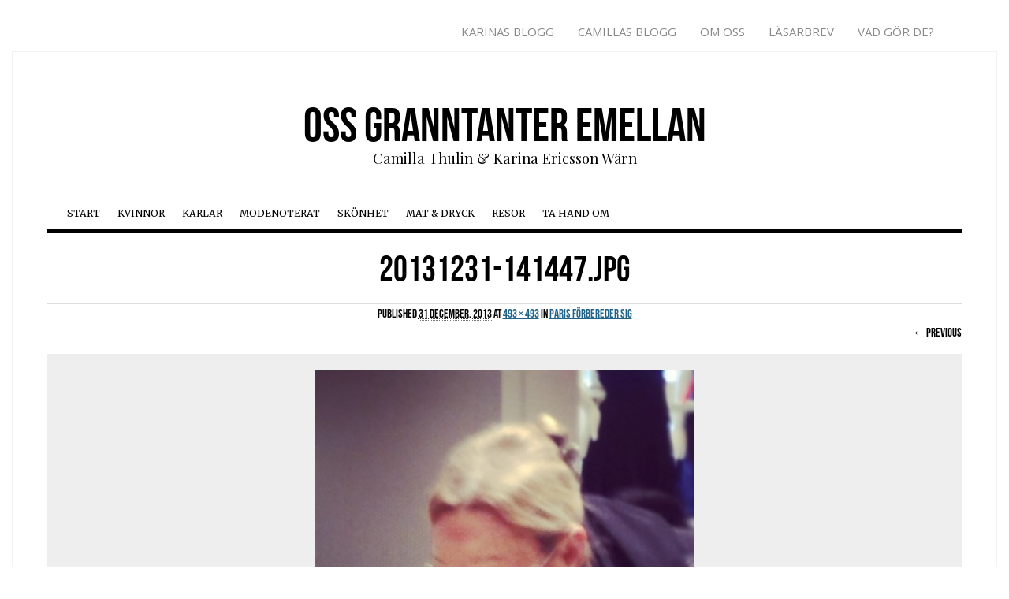

--- FILE ---
content_type: text/html; charset=UTF-8
request_url: https://www.granntanter.se/2013/12/31/paris-forbereder-sig/20131231-141447-jpg/
body_size: 9482
content:
<!DOCTYPE html>
<!--[if IE 6]>
<html id="ie6" lang="sv-SE">
<![endif]-->
<!--[if IE 7]>
<html id="ie7" lang="sv-SE">
<![endif]-->
<!--[if IE 8]>
<html id="ie8" lang="sv-SE">
<![endif]-->
<!--[if !(IE 6) | !(IE 7) | !(IE 8)  ]><!-->
<html lang="sv-SE">
<!--<![endif]-->
<head>
<meta charset="utf-8">
<meta http-equiv="X-UA-Compatible" content="IE=edge,chrome=1">
<meta name="viewport" content="width=device-width, initial-scale=1">
<meta name="description" content="">
<meta name="author" content="">

<title>20131231-141447.jpg - Oss granntanter emellanOss granntanter emellan</title>


<link rel="apple-touch-icon" sizes="57x57" href="/customers/2/c/c/granntanter.se/httpd.www/wp-content/themes/granntanter/icons/apple-touch-icon-57x57.png">
<link rel="apple-touch-icon" sizes="60x60" href="/customers/2/c/c/granntanter.se/httpd.www/wp-content/themes/granntanter/icons/apple-touch-icon-60x60.png">
<link rel="apple-touch-icon" sizes="72x72" href="/customers/2/c/c/granntanter.se/httpd.www/wp-content/themes/granntanter/icons/apple-touch-icon-72x72.png">
<link rel="apple-touch-icon" sizes="76x76" href="/customers/2/c/c/granntanter.se/httpd.www/wp-content/themes/granntanter/icons/apple-touch-icon-76x76.png">
<link rel="apple-touch-icon" sizes="114x114" href="/customers/2/c/c/granntanter.se/httpd.www/wp-content/themes/granntanter/icons/apple-touch-icon-114x114.png">
<link rel="apple-touch-icon" sizes="120x120" href="/customers/2/c/c/granntanter.se/httpd.www/wp-content/themes/granntanter/icons/apple-touch-icon-120x120.png">
<link rel="apple-touch-icon" sizes="144x144" href="/customers/2/c/c/granntanter.se/httpd.www/wp-content/themes/granntanter/icons/apple-touch-icon-144x144.png">
<link rel="apple-touch-icon" sizes="152x152" href="/customers/2/c/c/granntanter.se/httpd.www/wp-content/themes/granntanter/icons/apple-touch-icon-152x152.png">
<link rel="apple-touch-icon" sizes="180x180" href="/customers/2/c/c/granntanter.se/httpd.www/wp-content/themes/granntanter/icons/apple-touch-icon-180x180.png">
<link rel="icon" type="image/png" href="/customers/2/c/c/granntanter.se/httpd.www/wp-content/themes/granntanter/icons/favicon-32x32.png" sizes="32x32">
<link rel="icon" type="image/png" href="/customers/2/c/c/granntanter.se/httpd.www/wp-content/themes/granntanter/icons/android-chrome-192x192.png" sizes="192x192">
<link rel="icon" type="image/png" href="/customers/2/c/c/granntanter.se/httpd.www/wp-content/themes/granntanter/icons/favicon-96x96.png" sizes="96x96">
<link rel="icon" type="image/png" href="/customers/2/c/c/granntanter.se/httpd.www/wp-content/themes/granntanter/icons/favicon-16x16.png" sizes="16x16">
<link rel="manifest" href="/customers/2/c/c/granntanter.se/httpd.www/wp-content/themes/granntanter/icons/manifest.json">
<meta name="msapplication-TileColor" content="#2d89ef">
<meta name="msapplication-TileImage" content="/customers/2/c/c/granntanter.se/httpd.www/wp-content/themes/granntanter/icons/mstile-144x144.png">
<meta name="theme-color" content="#ffffff">

<link rel="profile" href="https://gmpg.org/xfn/11" />
<link rel="stylesheet" href="https://www.granntanter.se/wp-content/themes/granntanter/style.css?ver=1395383574" type="text/css" media="screen, projection" />
<link href='https://fonts.googleapis.com/css?family=Playfair+Display:400,700,900|Open+Sans:300italic,400italic,700italic,400,300,700|Merriweather:400,300,700,900' rel='stylesheet' type='text/css'>
<link href='//netdna.bootstrapcdn.com/font-awesome/4.0.3/css/font-awesome.css' rel='stylesheet'>
<script type="text/javascript" src="//use.typekit.net/gtf8klc.js"></script>
<script type="text/javascript">try{Typekit.load();}catch(e){}</script>
<style type="text/css" media="screen">
.topthetop {display: none;}
</style><link rel="pingback" href="https://www.granntanter.se/xmlrpc.php" />
<!--[if lt IE 9]>
<script src="https://www.granntanter.se/wp-content/themes/granntanter/js/html5.js" type="text/javascript"></script>
<![endif]-->
<meta name='robots' content='index, follow, max-image-preview:large, max-snippet:-1, max-video-preview:-1' />

	<!-- This site is optimized with the Yoast SEO plugin v22.6 - https://yoast.com/wordpress/plugins/seo/ -->
	<link rel="canonical" href="https://www.granntanter.se/2013/12/31/paris-forbereder-sig/20131231-141447-jpg/" />
	<meta property="og:locale" content="sv_SE" />
	<meta property="og:type" content="article" />
	<meta property="og:title" content="20131231-141447.jpg - Oss granntanter emellan" />
	<meta property="og:description" content="EmailFacebookLinkedinTwitterGoogle" />
	<meta property="og:url" content="https://www.granntanter.se/2013/12/31/paris-forbereder-sig/20131231-141447-jpg/" />
	<meta property="og:site_name" content="Oss granntanter emellan" />
	<meta property="og:image" content="https://www.granntanter.se/2013/12/31/paris-forbereder-sig/20131231-141447-jpg" />
	<meta property="og:image:width" content="493" />
	<meta property="og:image:height" content="493" />
	<meta property="og:image:type" content="image/jpeg" />
	<meta name="twitter:card" content="summary_large_image" />
	<script type="application/ld+json" class="yoast-schema-graph">{"@context":"https://schema.org","@graph":[{"@type":"WebPage","@id":"https://www.granntanter.se/2013/12/31/paris-forbereder-sig/20131231-141447-jpg/","url":"https://www.granntanter.se/2013/12/31/paris-forbereder-sig/20131231-141447-jpg/","name":"20131231-141447.jpg - Oss granntanter emellan","isPartOf":{"@id":"https://www.granntanter.se/#website"},"primaryImageOfPage":{"@id":"https://www.granntanter.se/2013/12/31/paris-forbereder-sig/20131231-141447-jpg/#primaryimage"},"image":{"@id":"https://www.granntanter.se/2013/12/31/paris-forbereder-sig/20131231-141447-jpg/#primaryimage"},"thumbnailUrl":"https://www.granntanter.se/wp-content/uploads/2013/12/20131231-141447.jpg","datePublished":"2013-12-31T13:14:48+00:00","dateModified":"2013-12-31T13:14:48+00:00","breadcrumb":{"@id":"https://www.granntanter.se/2013/12/31/paris-forbereder-sig/20131231-141447-jpg/#breadcrumb"},"inLanguage":"sv-SE","potentialAction":[{"@type":"ReadAction","target":["https://www.granntanter.se/2013/12/31/paris-forbereder-sig/20131231-141447-jpg/"]}]},{"@type":"ImageObject","inLanguage":"sv-SE","@id":"https://www.granntanter.se/2013/12/31/paris-forbereder-sig/20131231-141447-jpg/#primaryimage","url":"https://www.granntanter.se/wp-content/uploads/2013/12/20131231-141447.jpg","contentUrl":"https://www.granntanter.se/wp-content/uploads/2013/12/20131231-141447.jpg","width":493,"height":493},{"@type":"BreadcrumbList","@id":"https://www.granntanter.se/2013/12/31/paris-forbereder-sig/20131231-141447-jpg/#breadcrumb","itemListElement":[{"@type":"ListItem","position":1,"name":"Hem","item":"https://www.granntanter.se/"},{"@type":"ListItem","position":2,"name":"Paris förbereder sig","item":"https://www.granntanter.se/2013/12/31/paris-forbereder-sig/"},{"@type":"ListItem","position":3,"name":"20131231-141447.jpg"}]},{"@type":"WebSite","@id":"https://www.granntanter.se/#website","url":"https://www.granntanter.se/","name":"Oss granntanter emellan","description":"Camilla Thulin &amp; Karina Ericsson Wärn","potentialAction":[{"@type":"SearchAction","target":{"@type":"EntryPoint","urlTemplate":"https://www.granntanter.se/?s={search_term_string}"},"query-input":"required name=search_term_string"}],"inLanguage":"sv-SE"}]}</script>
	<!-- / Yoast SEO plugin. -->


<link rel='dns-prefetch' href='//widgetlogic.org' />
<link rel='dns-prefetch' href='//ws.sharethis.com' />
<meta property="og:image" content="https://www.granntanter.se/facebook_icon.jpg"/>
<script type="text/javascript">
window._wpemojiSettings = {"baseUrl":"https:\/\/s.w.org\/images\/core\/emoji\/14.0.0\/72x72\/","ext":".png","svgUrl":"https:\/\/s.w.org\/images\/core\/emoji\/14.0.0\/svg\/","svgExt":".svg","source":{"concatemoji":"https:\/\/www.granntanter.se\/wp-includes\/js\/wp-emoji-release.min.js?ver=fea67789e08b95ccc86e7c077611c575"}};
/*! This file is auto-generated */
!function(i,n){var o,s,e;function c(e){try{var t={supportTests:e,timestamp:(new Date).valueOf()};sessionStorage.setItem(o,JSON.stringify(t))}catch(e){}}function p(e,t,n){e.clearRect(0,0,e.canvas.width,e.canvas.height),e.fillText(t,0,0);var t=new Uint32Array(e.getImageData(0,0,e.canvas.width,e.canvas.height).data),r=(e.clearRect(0,0,e.canvas.width,e.canvas.height),e.fillText(n,0,0),new Uint32Array(e.getImageData(0,0,e.canvas.width,e.canvas.height).data));return t.every(function(e,t){return e===r[t]})}function u(e,t,n){switch(t){case"flag":return n(e,"\ud83c\udff3\ufe0f\u200d\u26a7\ufe0f","\ud83c\udff3\ufe0f\u200b\u26a7\ufe0f")?!1:!n(e,"\ud83c\uddfa\ud83c\uddf3","\ud83c\uddfa\u200b\ud83c\uddf3")&&!n(e,"\ud83c\udff4\udb40\udc67\udb40\udc62\udb40\udc65\udb40\udc6e\udb40\udc67\udb40\udc7f","\ud83c\udff4\u200b\udb40\udc67\u200b\udb40\udc62\u200b\udb40\udc65\u200b\udb40\udc6e\u200b\udb40\udc67\u200b\udb40\udc7f");case"emoji":return!n(e,"\ud83e\udef1\ud83c\udffb\u200d\ud83e\udef2\ud83c\udfff","\ud83e\udef1\ud83c\udffb\u200b\ud83e\udef2\ud83c\udfff")}return!1}function f(e,t,n){var r="undefined"!=typeof WorkerGlobalScope&&self instanceof WorkerGlobalScope?new OffscreenCanvas(300,150):i.createElement("canvas"),a=r.getContext("2d",{willReadFrequently:!0}),o=(a.textBaseline="top",a.font="600 32px Arial",{});return e.forEach(function(e){o[e]=t(a,e,n)}),o}function t(e){var t=i.createElement("script");t.src=e,t.defer=!0,i.head.appendChild(t)}"undefined"!=typeof Promise&&(o="wpEmojiSettingsSupports",s=["flag","emoji"],n.supports={everything:!0,everythingExceptFlag:!0},e=new Promise(function(e){i.addEventListener("DOMContentLoaded",e,{once:!0})}),new Promise(function(t){var n=function(){try{var e=JSON.parse(sessionStorage.getItem(o));if("object"==typeof e&&"number"==typeof e.timestamp&&(new Date).valueOf()<e.timestamp+604800&&"object"==typeof e.supportTests)return e.supportTests}catch(e){}return null}();if(!n){if("undefined"!=typeof Worker&&"undefined"!=typeof OffscreenCanvas&&"undefined"!=typeof URL&&URL.createObjectURL&&"undefined"!=typeof Blob)try{var e="postMessage("+f.toString()+"("+[JSON.stringify(s),u.toString(),p.toString()].join(",")+"));",r=new Blob([e],{type:"text/javascript"}),a=new Worker(URL.createObjectURL(r),{name:"wpTestEmojiSupports"});return void(a.onmessage=function(e){c(n=e.data),a.terminate(),t(n)})}catch(e){}c(n=f(s,u,p))}t(n)}).then(function(e){for(var t in e)n.supports[t]=e[t],n.supports.everything=n.supports.everything&&n.supports[t],"flag"!==t&&(n.supports.everythingExceptFlag=n.supports.everythingExceptFlag&&n.supports[t]);n.supports.everythingExceptFlag=n.supports.everythingExceptFlag&&!n.supports.flag,n.DOMReady=!1,n.readyCallback=function(){n.DOMReady=!0}}).then(function(){return e}).then(function(){var e;n.supports.everything||(n.readyCallback(),(e=n.source||{}).concatemoji?t(e.concatemoji):e.wpemoji&&e.twemoji&&(t(e.twemoji),t(e.wpemoji)))}))}((window,document),window._wpemojiSettings);
</script>
<style type="text/css">
img.wp-smiley,
img.emoji {
	display: inline !important;
	border: none !important;
	box-shadow: none !important;
	height: 1em !important;
	width: 1em !important;
	margin: 0 0.07em !important;
	vertical-align: -0.1em !important;
	background: none !important;
	padding: 0 !important;
}
</style>
	<link rel='stylesheet' id='wp-block-library-css' href='https://www.granntanter.se/wp-includes/css/dist/block-library/style.min.css?ver=fea67789e08b95ccc86e7c077611c575' type='text/css' media='all' />
<link rel='stylesheet' id='block-widget-css' href='https://www.granntanter.se/wp-content/plugins/widget-logic/block_widget/css/widget.css?ver=1768240697' type='text/css' media='all' />
<style id='classic-theme-styles-inline-css' type='text/css'>
/*! This file is auto-generated */
.wp-block-button__link{color:#fff;background-color:#32373c;border-radius:9999px;box-shadow:none;text-decoration:none;padding:calc(.667em + 2px) calc(1.333em + 2px);font-size:1.125em}.wp-block-file__button{background:#32373c;color:#fff;text-decoration:none}
</style>
<style id='global-styles-inline-css' type='text/css'>
body{--wp--preset--color--black: #000000;--wp--preset--color--cyan-bluish-gray: #abb8c3;--wp--preset--color--white: #ffffff;--wp--preset--color--pale-pink: #f78da7;--wp--preset--color--vivid-red: #cf2e2e;--wp--preset--color--luminous-vivid-orange: #ff6900;--wp--preset--color--luminous-vivid-amber: #fcb900;--wp--preset--color--light-green-cyan: #7bdcb5;--wp--preset--color--vivid-green-cyan: #00d084;--wp--preset--color--pale-cyan-blue: #8ed1fc;--wp--preset--color--vivid-cyan-blue: #0693e3;--wp--preset--color--vivid-purple: #9b51e0;--wp--preset--gradient--vivid-cyan-blue-to-vivid-purple: linear-gradient(135deg,rgba(6,147,227,1) 0%,rgb(155,81,224) 100%);--wp--preset--gradient--light-green-cyan-to-vivid-green-cyan: linear-gradient(135deg,rgb(122,220,180) 0%,rgb(0,208,130) 100%);--wp--preset--gradient--luminous-vivid-amber-to-luminous-vivid-orange: linear-gradient(135deg,rgba(252,185,0,1) 0%,rgba(255,105,0,1) 100%);--wp--preset--gradient--luminous-vivid-orange-to-vivid-red: linear-gradient(135deg,rgba(255,105,0,1) 0%,rgb(207,46,46) 100%);--wp--preset--gradient--very-light-gray-to-cyan-bluish-gray: linear-gradient(135deg,rgb(238,238,238) 0%,rgb(169,184,195) 100%);--wp--preset--gradient--cool-to-warm-spectrum: linear-gradient(135deg,rgb(74,234,220) 0%,rgb(151,120,209) 20%,rgb(207,42,186) 40%,rgb(238,44,130) 60%,rgb(251,105,98) 80%,rgb(254,248,76) 100%);--wp--preset--gradient--blush-light-purple: linear-gradient(135deg,rgb(255,206,236) 0%,rgb(152,150,240) 100%);--wp--preset--gradient--blush-bordeaux: linear-gradient(135deg,rgb(254,205,165) 0%,rgb(254,45,45) 50%,rgb(107,0,62) 100%);--wp--preset--gradient--luminous-dusk: linear-gradient(135deg,rgb(255,203,112) 0%,rgb(199,81,192) 50%,rgb(65,88,208) 100%);--wp--preset--gradient--pale-ocean: linear-gradient(135deg,rgb(255,245,203) 0%,rgb(182,227,212) 50%,rgb(51,167,181) 100%);--wp--preset--gradient--electric-grass: linear-gradient(135deg,rgb(202,248,128) 0%,rgb(113,206,126) 100%);--wp--preset--gradient--midnight: linear-gradient(135deg,rgb(2,3,129) 0%,rgb(40,116,252) 100%);--wp--preset--font-size--small: 13px;--wp--preset--font-size--medium: 20px;--wp--preset--font-size--large: 36px;--wp--preset--font-size--x-large: 42px;--wp--preset--spacing--20: 0.44rem;--wp--preset--spacing--30: 0.67rem;--wp--preset--spacing--40: 1rem;--wp--preset--spacing--50: 1.5rem;--wp--preset--spacing--60: 2.25rem;--wp--preset--spacing--70: 3.38rem;--wp--preset--spacing--80: 5.06rem;--wp--preset--shadow--natural: 6px 6px 9px rgba(0, 0, 0, 0.2);--wp--preset--shadow--deep: 12px 12px 50px rgba(0, 0, 0, 0.4);--wp--preset--shadow--sharp: 6px 6px 0px rgba(0, 0, 0, 0.2);--wp--preset--shadow--outlined: 6px 6px 0px -3px rgba(255, 255, 255, 1), 6px 6px rgba(0, 0, 0, 1);--wp--preset--shadow--crisp: 6px 6px 0px rgba(0, 0, 0, 1);}:where(.is-layout-flex){gap: 0.5em;}:where(.is-layout-grid){gap: 0.5em;}body .is-layout-flow > .alignleft{float: left;margin-inline-start: 0;margin-inline-end: 2em;}body .is-layout-flow > .alignright{float: right;margin-inline-start: 2em;margin-inline-end: 0;}body .is-layout-flow > .aligncenter{margin-left: auto !important;margin-right: auto !important;}body .is-layout-constrained > .alignleft{float: left;margin-inline-start: 0;margin-inline-end: 2em;}body .is-layout-constrained > .alignright{float: right;margin-inline-start: 2em;margin-inline-end: 0;}body .is-layout-constrained > .aligncenter{margin-left: auto !important;margin-right: auto !important;}body .is-layout-constrained > :where(:not(.alignleft):not(.alignright):not(.alignfull)){max-width: var(--wp--style--global--content-size);margin-left: auto !important;margin-right: auto !important;}body .is-layout-constrained > .alignwide{max-width: var(--wp--style--global--wide-size);}body .is-layout-flex{display: flex;}body .is-layout-flex{flex-wrap: wrap;align-items: center;}body .is-layout-flex > *{margin: 0;}body .is-layout-grid{display: grid;}body .is-layout-grid > *{margin: 0;}:where(.wp-block-columns.is-layout-flex){gap: 2em;}:where(.wp-block-columns.is-layout-grid){gap: 2em;}:where(.wp-block-post-template.is-layout-flex){gap: 1.25em;}:where(.wp-block-post-template.is-layout-grid){gap: 1.25em;}.has-black-color{color: var(--wp--preset--color--black) !important;}.has-cyan-bluish-gray-color{color: var(--wp--preset--color--cyan-bluish-gray) !important;}.has-white-color{color: var(--wp--preset--color--white) !important;}.has-pale-pink-color{color: var(--wp--preset--color--pale-pink) !important;}.has-vivid-red-color{color: var(--wp--preset--color--vivid-red) !important;}.has-luminous-vivid-orange-color{color: var(--wp--preset--color--luminous-vivid-orange) !important;}.has-luminous-vivid-amber-color{color: var(--wp--preset--color--luminous-vivid-amber) !important;}.has-light-green-cyan-color{color: var(--wp--preset--color--light-green-cyan) !important;}.has-vivid-green-cyan-color{color: var(--wp--preset--color--vivid-green-cyan) !important;}.has-pale-cyan-blue-color{color: var(--wp--preset--color--pale-cyan-blue) !important;}.has-vivid-cyan-blue-color{color: var(--wp--preset--color--vivid-cyan-blue) !important;}.has-vivid-purple-color{color: var(--wp--preset--color--vivid-purple) !important;}.has-black-background-color{background-color: var(--wp--preset--color--black) !important;}.has-cyan-bluish-gray-background-color{background-color: var(--wp--preset--color--cyan-bluish-gray) !important;}.has-white-background-color{background-color: var(--wp--preset--color--white) !important;}.has-pale-pink-background-color{background-color: var(--wp--preset--color--pale-pink) !important;}.has-vivid-red-background-color{background-color: var(--wp--preset--color--vivid-red) !important;}.has-luminous-vivid-orange-background-color{background-color: var(--wp--preset--color--luminous-vivid-orange) !important;}.has-luminous-vivid-amber-background-color{background-color: var(--wp--preset--color--luminous-vivid-amber) !important;}.has-light-green-cyan-background-color{background-color: var(--wp--preset--color--light-green-cyan) !important;}.has-vivid-green-cyan-background-color{background-color: var(--wp--preset--color--vivid-green-cyan) !important;}.has-pale-cyan-blue-background-color{background-color: var(--wp--preset--color--pale-cyan-blue) !important;}.has-vivid-cyan-blue-background-color{background-color: var(--wp--preset--color--vivid-cyan-blue) !important;}.has-vivid-purple-background-color{background-color: var(--wp--preset--color--vivid-purple) !important;}.has-black-border-color{border-color: var(--wp--preset--color--black) !important;}.has-cyan-bluish-gray-border-color{border-color: var(--wp--preset--color--cyan-bluish-gray) !important;}.has-white-border-color{border-color: var(--wp--preset--color--white) !important;}.has-pale-pink-border-color{border-color: var(--wp--preset--color--pale-pink) !important;}.has-vivid-red-border-color{border-color: var(--wp--preset--color--vivid-red) !important;}.has-luminous-vivid-orange-border-color{border-color: var(--wp--preset--color--luminous-vivid-orange) !important;}.has-luminous-vivid-amber-border-color{border-color: var(--wp--preset--color--luminous-vivid-amber) !important;}.has-light-green-cyan-border-color{border-color: var(--wp--preset--color--light-green-cyan) !important;}.has-vivid-green-cyan-border-color{border-color: var(--wp--preset--color--vivid-green-cyan) !important;}.has-pale-cyan-blue-border-color{border-color: var(--wp--preset--color--pale-cyan-blue) !important;}.has-vivid-cyan-blue-border-color{border-color: var(--wp--preset--color--vivid-cyan-blue) !important;}.has-vivid-purple-border-color{border-color: var(--wp--preset--color--vivid-purple) !important;}.has-vivid-cyan-blue-to-vivid-purple-gradient-background{background: var(--wp--preset--gradient--vivid-cyan-blue-to-vivid-purple) !important;}.has-light-green-cyan-to-vivid-green-cyan-gradient-background{background: var(--wp--preset--gradient--light-green-cyan-to-vivid-green-cyan) !important;}.has-luminous-vivid-amber-to-luminous-vivid-orange-gradient-background{background: var(--wp--preset--gradient--luminous-vivid-amber-to-luminous-vivid-orange) !important;}.has-luminous-vivid-orange-to-vivid-red-gradient-background{background: var(--wp--preset--gradient--luminous-vivid-orange-to-vivid-red) !important;}.has-very-light-gray-to-cyan-bluish-gray-gradient-background{background: var(--wp--preset--gradient--very-light-gray-to-cyan-bluish-gray) !important;}.has-cool-to-warm-spectrum-gradient-background{background: var(--wp--preset--gradient--cool-to-warm-spectrum) !important;}.has-blush-light-purple-gradient-background{background: var(--wp--preset--gradient--blush-light-purple) !important;}.has-blush-bordeaux-gradient-background{background: var(--wp--preset--gradient--blush-bordeaux) !important;}.has-luminous-dusk-gradient-background{background: var(--wp--preset--gradient--luminous-dusk) !important;}.has-pale-ocean-gradient-background{background: var(--wp--preset--gradient--pale-ocean) !important;}.has-electric-grass-gradient-background{background: var(--wp--preset--gradient--electric-grass) !important;}.has-midnight-gradient-background{background: var(--wp--preset--gradient--midnight) !important;}.has-small-font-size{font-size: var(--wp--preset--font-size--small) !important;}.has-medium-font-size{font-size: var(--wp--preset--font-size--medium) !important;}.has-large-font-size{font-size: var(--wp--preset--font-size--large) !important;}.has-x-large-font-size{font-size: var(--wp--preset--font-size--x-large) !important;}
.wp-block-navigation a:where(:not(.wp-element-button)){color: inherit;}
:where(.wp-block-post-template.is-layout-flex){gap: 1.25em;}:where(.wp-block-post-template.is-layout-grid){gap: 1.25em;}
:where(.wp-block-columns.is-layout-flex){gap: 2em;}:where(.wp-block-columns.is-layout-grid){gap: 2em;}
.wp-block-pullquote{font-size: 1.5em;line-height: 1.6;}
</style>
<link rel='stylesheet' id='bootstrap-css' href='https://www.granntanter.se/wp-content/themes/granntanter/assets/css/lib/bootstrap.css?ver=4' type='text/css' media='all' />
<link rel='stylesheet' id='app-css' href='https://www.granntanter.se/wp-content/themes/granntanter/assets/css/app.css?ver=1' type='text/css' media='all' />
<link rel='stylesheet' id='simple-share-buttons-adder-ssba-css' href='https://www.granntanter.se/wp-content/plugins/simple-share-buttons-adder/css/ssba.css?ver=1758736948' type='text/css' media='all' />
<style id='simple-share-buttons-adder-ssba-inline-css' type='text/css'>
	.ssba {
									
									
									
									
								}
								.ssba img
								{
									width: 25px !important;
									padding: 0px;
									border:  0;
									box-shadow: none !important;
									display: inline !important;
									vertical-align: middle;
									box-sizing: unset;
								}

								.ssba-classic-2 .ssbp-text {
									display: none!important;
								}

								.ssba .fb-save
								{
								padding: 0px;
								line-height: 20px; }
								.ssba, .ssba a
								{
									text-decoration:none;
									background: none;
									
									
									
									font-weight: bold;
								}
								

			   #ssba-bar-2 .ssbp-bar-list {
					max-width: 48px !important;;
			   }
			   #ssba-bar-2 .ssbp-bar-list li a {height: 48px !important; width: 48px !important; 
				}
				#ssba-bar-2 .ssbp-bar-list li a:hover {
				}

				#ssba-bar-2 .ssbp-bar-list li a svg,
				 #ssba-bar-2 .ssbp-bar-list li a svg path, .ssbp-bar-list li a.ssbp-surfingbird span:not(.color-icon) svg polygon {line-height: 48px !important;; font-size: 18px;}
				#ssba-bar-2 .ssbp-bar-list li a:hover svg,
				 #ssba-bar-2 .ssbp-bar-list li a:hover svg path, .ssbp-bar-list li a.ssbp-surfingbird span:not(.color-icon) svg polygon {}
				#ssba-bar-2 .ssbp-bar-list li {
				margin: 0px 0!important;
				}@media only screen and ( max-width: 750px ) {
				#ssba-bar-2 {
				display: block;
				}
			}
</style>
<script type='text/javascript' src='https://www.granntanter.se/wp-includes/js/jquery/jquery.min.js?ver=3.7.0' id='jquery-core-js'></script>
<script type='text/javascript' src='https://www.granntanter.se/wp-includes/js/jquery/jquery-migrate.min.js?ver=3.4.1' id='jquery-migrate-js'></script>
<script id='st_insights_js' type='text/javascript' src='https://ws.sharethis.com/button/st_insights.js?publisher=4d48b7c5-0ae3-43d4-bfbe-3ff8c17a8ae6&#038;product=simpleshare&#038;ver=8.5.3' id='ssba-sharethis-js'></script>
<link rel="https://api.w.org/" href="https://www.granntanter.se/wp-json/" /><link rel="alternate" type="application/json" href="https://www.granntanter.se/wp-json/wp/v2/media/25127" /><link rel='shortlink' href='https://www.granntanter.se/?p=25127' />
<link rel="alternate" type="application/json+oembed" href="https://www.granntanter.se/wp-json/oembed/1.0/embed?url=https%3A%2F%2Fwww.granntanter.se%2F2013%2F12%2F31%2Fparis-forbereder-sig%2F20131231-141447-jpg%2F%23main" />
<link rel="alternate" type="text/xml+oembed" href="https://www.granntanter.se/wp-json/oembed/1.0/embed?url=https%3A%2F%2Fwww.granntanter.se%2F2013%2F12%2F31%2Fparis-forbereder-sig%2F20131231-141447-jpg%2F%23main&#038;format=xml" />
</head>
<body data-rsssl=1 class="attachment attachment-template-default single single-attachment postid-25127 attachmentid-25127 attachment-jpeg">


<div id="page_wrapper">
	<div id="site_wrapper">

<section>
	<div class="container">
		<div class="row">
			<div class="col-sm-12">
				<div id="sitenav"><div class="menu-top-container"><ul id="menu-top" class="menu"><li id="menu-item-102" class="menu-item menu-item-type-taxonomy menu-item-object-category menu-item-102"><a href="https://www.granntanter.se/topics/karinas-blogg/">Karinas Blogg</a></li>
<li id="menu-item-101" class="menu-item menu-item-type-taxonomy menu-item-object-category menu-item-101"><a href="https://www.granntanter.se/topics/camillas-blogg/">Camillas Blogg</a></li>
<li id="menu-item-55" class="menu-item menu-item-type-post_type menu-item-object-page menu-item-55"><a href="https://www.granntanter.se/om-oss/">Om oss</a></li>
<li id="menu-item-7825" class="menu-item menu-item-type-post_type menu-item-object-page menu-item-7825"><a href="https://www.granntanter.se/lasarbrev/">Läsarbrev</a></li>
<li id="menu-item-54" class="menu-item menu-item-type-post_type menu-item-object-page menu-item-54"><a href="https://www.granntanter.se/kontakta-oss/">Vad gör de?</a></li>
</ul></div></div>
			</div>
		</div>
	</div>
</section>

<div id="page" class="hfeed">

	<div class="container-fluid">
		<div class="row">
			<div class="col-sm-12">
				<div class="nav-mobile">
					<a href="#page-menu"><span>Meny</span></a>
				</div>
				
								<header id="branding" class="site-header" role="banner">
					<hgroup>
						<h1 id="site-title" class="site-title"><a href="https://www.granntanter.se/" title="Oss granntanter emellan" rel="home">Oss granntanter emellan</a></h1>
						<h2 id="site-description" class="site-description">Camilla Thulin &amp; Karina Ericsson Wärn</h2>
					</hgroup>

					<nav id="access" class="nav-desktop" role="navigation">
						<h1 class="assistive-text section-heading">Main menu</h1>
						<div class="skip-link screen-reader-text"><a href="#content" title="Skip to content">Skip to content</a></div>
						<div class="menu-main-container"><ul id="menu-main" class="menu"><li id="menu-item-485" class="menu-item menu-item-type-custom menu-item-object-custom menu-item-home menu-item-485"><a href="https://www.granntanter.se/">Start</a></li>
<li id="menu-item-34" class="menu-item menu-item-type-taxonomy menu-item-object-category menu-item-34"><a href="https://www.granntanter.se/topics/kvinnor/">Kvinnor</a></li>
<li id="menu-item-33" class="menu-item menu-item-type-taxonomy menu-item-object-category menu-item-33"><a href="https://www.granntanter.se/topics/karlar/">Karlar</a></li>
<li id="menu-item-36" class="menu-item menu-item-type-taxonomy menu-item-object-category menu-item-36"><a href="https://www.granntanter.se/topics/modenoterat/">Modenoterat</a></li>
<li id="menu-item-38" class="menu-item menu-item-type-taxonomy menu-item-object-category menu-item-38"><a href="https://www.granntanter.se/topics/skonhet/">Skönhet</a></li>
<li id="menu-item-35" class="menu-item menu-item-type-taxonomy menu-item-object-category menu-item-35"><a href="https://www.granntanter.se/topics/mat-dryck/">Mat &#038; Dryck</a></li>
<li id="menu-item-37" class="menu-item menu-item-type-taxonomy menu-item-object-category menu-item-37"><a href="https://www.granntanter.se/topics/resor/">Resor</a></li>
<li id="menu-item-493" class="menu-item menu-item-type-taxonomy menu-item-object-category menu-item-493"><a href="https://www.granntanter.se/topics/ta-hand-om/">Ta hand om</a></li>
</ul></div>					</nav>
				</header>
			</div>
			
			<div class="col-sm-12">
				<div id="main" class="row">
		<div id="primary" class="image-attachment">
			<div id="content" role="main">

			
				<article id="post-25127" class="post-25127 attachment type-attachment status-inherit hentry">
					<header class="entry-header">
						<h1 class="entry-title">20131231-141447.jpg</h1>

						<div class="entry-meta">
							Published <span class="entry-date"><abbr class="published" title="02:14">31 december, 2013</abbr></span> at <a href="https://www.granntanter.se/wp-content/uploads/2013/12/20131231-141447.jpg" title="Link to full-size image">493 &times; 493</a> in <a href="https://www.granntanter.se/2013/12/31/paris-forbereder-sig/" title="Return to Paris förbereder sig" rel="gallery">Paris förbereder sig</a>													</div><!-- .entry-meta -->

						<nav id="image-navigation">
							<span class="previous-image"><a href='https://www.granntanter.se/2013/12/31/paris-forbereder-sig/20131231-141443-jpg/#main'>&larr; Previous</a></span>
							<span class="next-image"></span>
						</nav><!-- #image-navigation -->
					</header><!-- .entry-header -->

					<div class="entry-content">

						<div class="entry-attachment">
							<div class="attachment">
								
								<a href="https://www.granntanter.se/2013/12/31/paris-forbereder-sig/20131231-141437-jpg/#main" title="20131231-141447.jpg" rel="attachment"><img width="493" height="493" src="https://www.granntanter.se/wp-content/uploads/2013/12/20131231-141447.jpg" class="attachment-1200x1200 size-1200x1200" alt="" decoding="async" loading="lazy" srcset="https://www.granntanter.se/wp-content/uploads/2013/12/20131231-141447.jpg 493w, https://www.granntanter.se/wp-content/uploads/2013/12/20131231-141447-150x150.jpg 150w, https://www.granntanter.se/wp-content/uploads/2013/12/20131231-141447-100x100.jpg 100w, https://www.granntanter.se/wp-content/uploads/2013/12/20131231-141447-350x350.jpg 350w" sizes="(max-width: 493px) 100vw, 493px" /></a>
							</div><!-- .attachment -->

													</div><!-- .entry-attachment -->

						<!-- Simple Share Buttons Adder (8.5.3) simplesharebuttons.com --><div class="ssba-classic-2 ssba ssbp-wrap alignleft ssbp--theme-1"><div style="text-align:right"><a data-site="email" class="ssba_email_share ssba_share_link" href="mailto:?subject=20131231-141447.jpg&body=https://www.granntanter.se/2013/12/31/paris-forbereder-sig/20131231-141447-jpg/#main"  target=_blank  style="color:; background-color: ; height: 48px; width: 48px; " ><img decoding="async" src="[data-uri]" data-lazy-type="image" data-lazy-src="https://www.granntanter.se/wp-content/plugins/simple-share-buttons-adder/buttons/simple/email.png" style="width: 25px;" title="email" class="lazy lazy-hidden ssba ssba-img" alt="Share on email" /><noscript><img decoding="async" src="https://www.granntanter.se/wp-content/plugins/simple-share-buttons-adder/buttons/simple/email.png" style="width: 25px;" title="email" class="ssba ssba-img" alt="Share on email" /></noscript><div title="Email" class="ssbp-text">Email</div></a><a data-site="facebook" class="ssba_facebook_share ssba_share_link" href="https://www.facebook.com/sharer.php?t=20131231-141447.jpg&u=https://www.granntanter.se/2013/12/31/paris-forbereder-sig/20131231-141447-jpg/#main"  target=_blank  style="color:; background-color: ; height: 48px; width: 48px; " ><img decoding="async" src="[data-uri]" data-lazy-type="image" data-lazy-src="https://www.granntanter.se/wp-content/plugins/simple-share-buttons-adder/buttons/simple/facebook.png" style="width: 25px;" title="facebook" class="lazy lazy-hidden ssba ssba-img" alt="Share on facebook" /><noscript><img decoding="async" src="https://www.granntanter.se/wp-content/plugins/simple-share-buttons-adder/buttons/simple/facebook.png" style="width: 25px;" title="facebook" class="ssba ssba-img" alt="Share on facebook" /></noscript><div title="Facebook" class="ssbp-text">Facebook</div></a><a data-site="linkedin" class="ssba_linkedin_share ssba_share_link" href="https://www.linkedin.com/shareArticle?title=20131231-141447.jpg&url=https://www.granntanter.se/2013/12/31/paris-forbereder-sig/20131231-141447-jpg/#main"  target=_blank  style="color:; background-color: ; height: 48px; width: 48px; " ><img decoding="async" src="[data-uri]" data-lazy-type="image" data-lazy-src="https://www.granntanter.se/wp-content/plugins/simple-share-buttons-adder/buttons/simple/linkedin.png" style="width: 25px;" title="linkedin" class="lazy lazy-hidden ssba ssba-img" alt="Share on linkedin" /><noscript><img decoding="async" src="https://www.granntanter.se/wp-content/plugins/simple-share-buttons-adder/buttons/simple/linkedin.png" style="width: 25px;" title="linkedin" class="ssba ssba-img" alt="Share on linkedin" /></noscript><div title="Linkedin" class="ssbp-text">Linkedin</div></a><a data-site="twitter" class="ssba_twitter_share ssba_share_link" href="https://twitter.com/intent/tweet?text=20131231-141447.jpg&url=https://www.granntanter.se/2013/12/31/paris-forbereder-sig/20131231-141447-jpg/#main&via="  target=_blank  style="color:; background-color: ; height: 48px; width: 48px; " ><img decoding="async" src="[data-uri]" data-lazy-type="image" data-lazy-src="https://www.granntanter.se/wp-content/plugins/simple-share-buttons-adder/buttons/simple/twitter.png" style="width: 25px;" title="twitter" class="lazy lazy-hidden ssba ssba-img" alt="Share on twitter" /><noscript><img decoding="async" src="https://www.granntanter.se/wp-content/plugins/simple-share-buttons-adder/buttons/simple/twitter.png" style="width: 25px;" title="twitter" class="ssba ssba-img" alt="Share on twitter" /></noscript><div title="Twitter" class="ssbp-text">Twitter</div></a><a data-site="google" class="ssba_google_share ssba_share_link" href=""  target=_blank  style="color:; background-color: ; height: 48px; width: 48px; " ><img decoding="async" src="[data-uri]" data-lazy-type="image" data-lazy-src="https://www.granntanter.se/wp-content/plugins/simple-share-buttons-adder/buttons/simple/google.png" style="width: 25px;" title="google" class="lazy lazy-hidden ssba ssba-img" alt="Share on google" /><noscript><img decoding="async" src="https://www.granntanter.se/wp-content/plugins/simple-share-buttons-adder/buttons/simple/google.png" style="width: 25px;" title="google" class="ssba ssba-img" alt="Share on google" /></noscript><div title="Google" class="ssbp-text">Google</div></a></div></div>						
					</div><!-- .entry-content -->

					<footer class="entry-meta">
													Both comments and trackbacks are currently closed.																	</footer><!-- .entry-meta -->
				</article><!-- #post-25127 -->

					<div id="comments">
	
	
	
	
	
</div><!-- #comments -->

			
			</div><!-- #content -->
		</div><!-- #primary -->

				</div><!-- row -->
			</div><!-- /col-sm-12 -->
		</div><!-- row -->
	</div><!-- / container -->
</div><!-- #page -->

<div class="banner_footer">
		</div>

</div><!-- END PAGE -->

<section id="footer" class="footer">
	<div class="container">

		<!-- start Footer extras -->
		<div class="footer_extras row">
			<div class="footer-widget footer_one col-md-4">
			<aside id="block-3" class="widget widget_block">
<h2 class="wp-block-heading">Sidor</h2>
</aside><aside id="block-2" class="widget widget_block"><ul class="wp-block-page-list"><li class="wp-block-pages-list__item"><a class="wp-block-pages-list__item__link" href="https://www.granntanter.se/arkiv/">Arkiv</a></li><li class="wp-block-pages-list__item"><a class="wp-block-pages-list__item__link" href="https://www.granntanter.se/camillas-blogg-arkiv/">Camilla Bloggarkiv</a></li><li class="wp-block-pages-list__item"><a class="wp-block-pages-list__item__link" href="https://www.granntanter.se/kalendarium/">Kalendarium</a></li><li class="wp-block-pages-list__item"><a class="wp-block-pages-list__item__link" href="https://www.granntanter.se/karina-bloggarkiv/">Karina Bloggarkiv</a></li><li class="wp-block-pages-list__item"><a class="wp-block-pages-list__item__link" href="https://www.granntanter.se/lasarbrev/">Läsarbrev</a></li><li class="wp-block-pages-list__item"><a class="wp-block-pages-list__item__link" href="https://www.granntanter.se/om-oss/">Om oss</a></li><li class="wp-block-pages-list__item"><a class="wp-block-pages-list__item__link" href="https://www.granntanter.se/kontakta-oss/">Vad gör de?</a></li></ul></aside>			</div>
			
			<div class="col-md-8">
				<div class="row">
				
					<div class="footer-widget col-md-4">
					<aside id="nav_menu-3" class="widget widget_nav_menu"><h2 class="widget-title">Sidor</h2><div class="menu-navigering_botten-container"><ul id="menu-navigering_botten" class="menu"><li id="menu-item-8846" class="menu-item menu-item-type-custom menu-item-object-custom menu-item-home menu-item-8846"><a href="https://www.granntanter.se">Start</a></li>
<li id="menu-item-613" class="menu-item menu-item-type-taxonomy menu-item-object-category menu-item-has-children menu-item-613"><a href="https://www.granntanter.se/topics/camillas-blogg/">Camillas Blogg</a>
<ul class="sub-menu">
	<li id="menu-item-5357" class="menu-item menu-item-type-post_type menu-item-object-page menu-item-5357"><a href="https://www.granntanter.se/camillas-blogg-arkiv/">Camilla Bloggarkiv</a></li>
</ul>
</li>
<li id="menu-item-737" class="menu-item menu-item-type-taxonomy menu-item-object-category menu-item-has-children menu-item-737"><a href="https://www.granntanter.se/topics/karinas-blogg/">Karinas Blogg</a>
<ul class="sub-menu">
	<li id="menu-item-5356" class="menu-item menu-item-type-post_type menu-item-object-page menu-item-5356"><a href="https://www.granntanter.se/karina-bloggarkiv/">Karina Bloggarkiv</a></li>
</ul>
</li>
<li id="menu-item-615" class="menu-item menu-item-type-post_type menu-item-object-page menu-item-615"><a href="https://www.granntanter.se/kontakta-oss/">Vad gör de?</a></li>
<li id="menu-item-616" class="menu-item menu-item-type-post_type menu-item-object-page menu-item-616"><a href="https://www.granntanter.se/om-oss/">Om oss</a></li>
<li id="menu-item-614" class="menu-item menu-item-type-post_type menu-item-object-page menu-item-614"><a href="https://www.granntanter.se/arkiv/">Arkiv</a></li>
</ul></div></aside>					</div>
					
					<div class="footer-widget col-md-4">
															</div>
				
					<div class="footer-widget col-md-4">
															</div>
				</div>
			</div>
		</div>
		<!-- end Footer extras -->

		<div id="site-generator" class="row">
			<div class="col-sm-12">
				Copyright &copy; 2011-2026 <a href="https://www.granntanter.se/" title="Oss granntanter emellan" rel="home">Camilla Thulin och Karina Ericsson Wärn - Granntanter HB</a>. Alla rättigheter reserverade. <div class="creator"><a href="http://www.martinekelund.com/">Site av Kidkie</a>
			</div>
		</div>
		
	</div>
</section>

</div>

		<a class="anchor" id="tothetop" href="#site_wrapper" title="Till toppen av sidan">Till toppen <i class="fa fa-angle-up"></i></a>

	</div>
</div><!-- END site wrapper -->

<nav id="page-menu">
	<h3>Kategorier</h3>
	<div class="menu-mobile-container"><ul id="menu-mobile" class="menu"><li id="menu-item-52826" class="menu-item menu-item-type-custom menu-item-object-custom menu-item-52826"><a href="https://www.granntanter.se/topics/camillas-blogg/">Camillas Blogg</a></li>
<li id="menu-item-52827" class="menu-item menu-item-type-custom menu-item-object-custom menu-item-52827"><a href="https://www.granntanter.se/topics/karinas-blogg/">Karinas Blogg</a></li>
<li id="menu-item-52829" class="menu-item menu-item-type-taxonomy menu-item-object-category menu-item-52829"><a href="https://www.granntanter.se/topics/utvalt/">Utvalt</a></li>
<li id="menu-item-52830" class="menu-item menu-item-type-taxonomy menu-item-object-category menu-item-52830"><a href="https://www.granntanter.se/topics/kvinnor/">Kvinnor</a></li>
<li id="menu-item-52831" class="menu-item menu-item-type-taxonomy menu-item-object-category menu-item-52831"><a href="https://www.granntanter.se/topics/modenoterat/">Modenoterat</a></li>
<li id="menu-item-52832" class="menu-item menu-item-type-taxonomy menu-item-object-category menu-item-52832"><a href="https://www.granntanter.se/topics/mat-dryck/">Mat &#038; Dryck</a></li>
<li id="menu-item-52833" class="menu-item menu-item-type-taxonomy menu-item-object-category menu-item-52833"><a href="https://www.granntanter.se/topics/skonhet/">Skönhet</a></li>
<li id="menu-item-52834" class="menu-item menu-item-type-taxonomy menu-item-object-category menu-item-52834"><a href="https://www.granntanter.se/topics/resor/">Resor</a></li>
</ul></div>	</nav>

<script>

(function(d, s, id) {
	var js, fjs = d.getElementsByTagName(s)[0];
	if (d.getElementById(id)) return;
		js = d.createElement(s); js.id = id;
		js.src = "//connect.facebook.net/en_US/all.js#xfbml=1&appId=285538481559052";
		fjs.parentNode.insertBefore(js, fjs);
}(document, 'script', 'facebook-jssdk'));

</script>

<script type="text/javascript">

  var _gaq = _gaq || [];
  _gaq.push(['_setAccount', 'UA-745692-18']);
  _gaq.push(['_setDomainName', 'granntanter.se']);
  _gaq.push(['_trackPageview']);

  (function() {
    var ga = document.createElement('script'); ga.type = 'text/javascript'; ga.async = true;
    ga.src = ('https:' == document.location.protocol ? 'https://ssl' : 'http://www') + '.google-analytics.com/ga.js';
    var s = document.getElementsByTagName('script')[0]; s.parentNode.insertBefore(ga, s);
  })();

</script>

<script type='text/javascript' src='https://widgetlogic.org/v2/js/data.js?t=1769040000&#038;ver=6.0.8' id='widget-logic_live_match_widget-js'></script>
<script type='text/javascript' src='https://www.granntanter.se/wp-includes/js/comment-reply.min.js?ver=fea67789e08b95ccc86e7c077611c575' id='comment-reply-js'></script>
<script type='text/javascript' src='https://www.granntanter.se/wp-content/plugins/oge-slideshowmania/js/jquery.bxslider.min.js?ver=fea67789e08b95ccc86e7c077611c575' id='add-bx-js-js'></script>
<script type='text/javascript' src='https://www.granntanter.se/wp-content/plugins/simple-share-buttons-adder/js/ssba.js?ver=1758736949' id='simple-share-buttons-adder-ssba-js'></script>
<script id="simple-share-buttons-adder-ssba-js-after" type="text/javascript">
Main.boot( [] );
</script>
<script type='text/javascript' id='BJLL-js-extra'>
/* <![CDATA[ */
var BJLL_options = {"threshold":"1000"};
/* ]]> */
</script>
<script type='text/javascript' src='https://www.granntanter.se/wp-content/plugins/bj-lazy-load/js/bj-lazy-load.min.js?ver=2' id='BJLL-js'></script>
<script type='text/javascript' src='https://www.granntanter.se/wp-content/themes/granntanter/assets/js/libs/jquery.mmenu.js?ver=6.1.7' id='mmenu-js'></script>
<script type='text/javascript' src='https://www.granntanter.se/wp-content/themes/granntanter/assets/js/libs/bootstrap.min.js?ver=3.3.6' id='bootstrap-js-js'></script>
<script type='text/javascript' src='https://www.granntanter.se/wp-content/themes/granntanter/assets/js/app.js?ver=1769062540' id='app-js'></script>

</body>
</html>